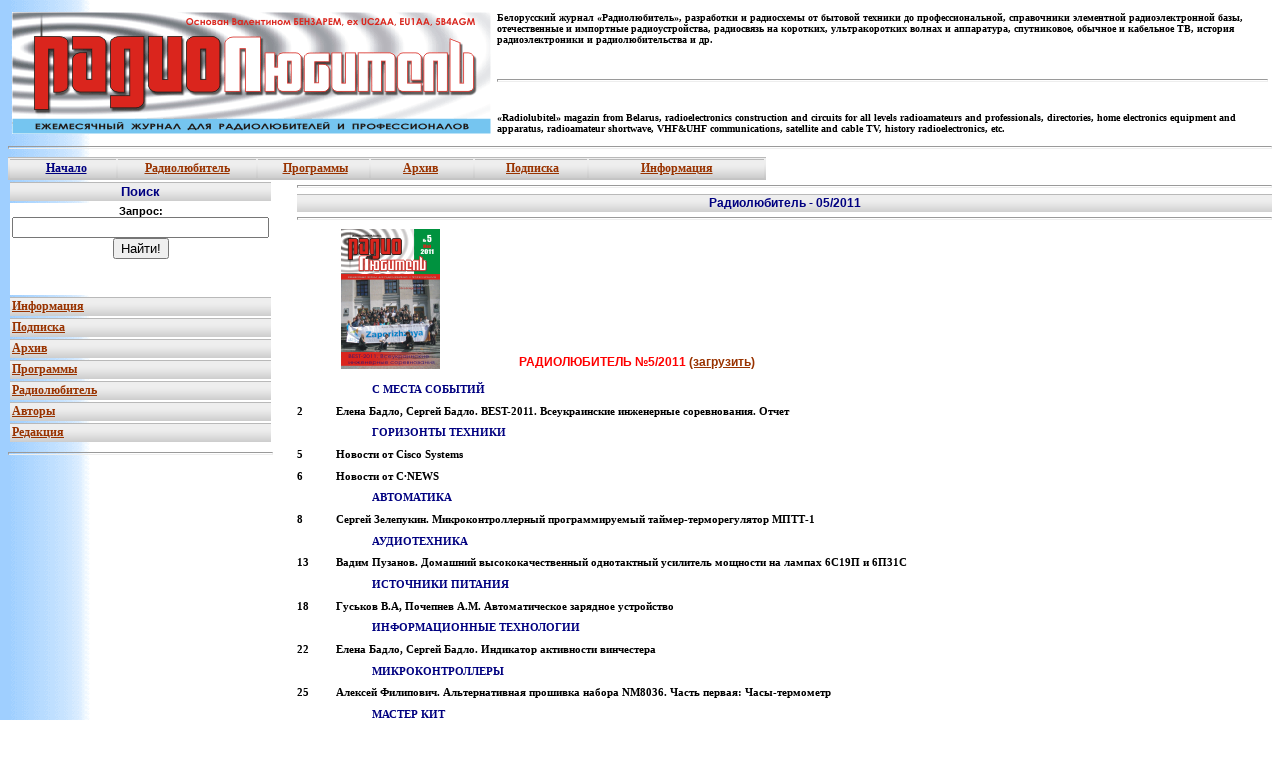

--- FILE ---
content_type: text/html
request_url: http://www.radioliga.com/RL_2011/rl-2011-05.htm
body_size: 5426
content:
<html><head>
<meta http-equiv="Content-Type" content="text/html; charset=windows-1251">
<title>Радиолюбитель МАЙ 2011</title>
<meta name="keywords" content="радиолюбитель,журнал,скачать,содержание,архив,радио,схема,программа,прошивка,радиолига,Минск,radio">
<meta name="description" content="Журнал Радиолюбитель №5 за 2011 год">
<!--mstheme--><link rel="stylesheet" type="text/css" href="../_themes/blends/blen1111-1251.css"><meta name="Microsoft Theme" content="blends 1111, default">
<meta name="Microsoft Border" content="tlb, default">
</head>

<body><!--msnavigation--><table border="0" cellpadding="0" cellspacing="0" width="100%"><tr><td>
<table border="0" cellpadding="2" width="100%">
	<tr>
		<td width="479" rowspan="3">
		<p align="left">
		<img border="0" src="../images/logo_2006.gif" width="479" height="122"></td>
		<td valign="top">
		<p align="left"><b><font size="1" face="Trebuchet MS">Белорусский журнал 
		«Радиолюбитель», разработки и радиосхемы от бытовой техники до 
		профессиональной, справочники элементной радиоэлектронной базы, 
		отечественные и импортные радиоустройства, радиосвязь на коротких, 
		ультракоротких волнах и аппаратура, спутниковое, обычное и кабельное ТВ, 
		история радиоэлектроники и радиолюбительства и др.</font></b></td>
	</tr>
	<tr>
		<td><hr style="height: 1px"></td>
	</tr>
	<tr>
		<td valign="bottom"><b><font size="1" face="Trebuchet MS">«Radiolubitel» 
		magazin from Belarus, radioelectronics construction and circu<span lang="en-us">i</span>ts 
		for all levels radioamateurs and professionals, directories, home 
		electronics equipment and apparatus, radioamateur shortwave, VHF&amp;UHF 
		communications, satellite and cable TV, history radioelectronics, etc.</font></b></td>
	</tr>
</table>
<hr style="height: 1px">
<div align="left">
	<table border="0" cellpadding="2" width="60%" background="../images/fon02.gif" class="ms-contemp-main">
		<!-- fpstyle: 34,011111100 -->
		<tr>
			<td align="center" class="ms-contemp-tl" background="../images/fon02.gif">
			<font style="font-size: 9pt; font-weight: 700">
			<font color="#000080" face="Trebuchet MS">&nbsp;&nbsp;&nbsp;&nbsp;
			</font><a href="../index.htm">
			<font color="#000080" face="Trebuchet MS">Начало</font></a><font color="#000080" face="Trebuchet MS">&nbsp;&nbsp;&nbsp;
			</font></font></td>
			<td align="center" class="ms-contemp-top" background="../images/fon02.gif">
			<font style="font-size: 9pt; font-weight: 700" face="Trebuchet MS">
			<a href="../archiv_RL.htm">Радиолюбитель</a></font></td>
			<td align="center" class="ms-contemp-top" background="../images/fon02.gif">
			<font style="font-size: 9pt" color="#000080" face="Trebuchet MS"><b>
			&nbsp;<a href="../insert.htm">Программы</a> </b></font></td>
			<td align="center" class="ms-contemp-top" background="../images/fon02.gif">
			<font style="font-size: 9pt; font-weight: 700" color="#000080" face="Trebuchet MS">&nbsp;&nbsp;&nbsp;
			<a href="../products.htm">Архив</a>&nbsp;&nbsp;&nbsp;&nbsp;&nbsp;
			</font></td>
			<td align="center" class="ms-contemp-top" background="../images/fon02.gif">
			<font style="font-size: 9pt" color="#000080" face="Trebuchet MS"><b>&nbsp;&nbsp;
			<a href="../serv03.htm">Подписка</a>&nbsp;&nbsp; </b></font></td>
			<td align="center" class="ms-contemp-top" background="../images/fon02.gif">
			<font style="font-size: 9pt; font-weight: 700" color="#000080" face="Trebuchet MS">&nbsp;&nbsp;&nbsp;&nbsp;&nbsp;
			</font><b>
			<font color="#000080" style="font-size: 9pt" face="Trebuchet MS">
			<a href="../services.htm">Информация</a></font></b><font style="font-size: 9pt; font-weight: 700" color="#000080" face="Trebuchet MS">&nbsp;&nbsp;&nbsp;&nbsp;&nbsp;&nbsp;
			</font></td>
		</tr>
	</table>
</div>

</td></tr><!--msnavigation--></table><!--msnavigation--><table dir="ltr" border="0" cellpadding="0" cellspacing="0" width="100%"><tr><td valign="top" width="1%">
<div align="center">
	<table border="0" cellpadding="2" width="211" class="ms-contemp-main">
		<!-- MSTableType="layout" -->
		<!-- fpstyle: 34,011111100 -->
		<tr>
			<td width="200" class="ms-contemp-tl" background="../images/fon02.gif">
			<p align="center"><b><font size="2" color="#000080" face="Arial">
			Поиск</font></b></td>
		</tr>
		<tr>
			<td align="center" bgcolor="#ffffff"><span style="font-size: 8pt">
			<form name="web" method="get" action="http://www.yandex.ru/yandsearch">
				<p><b>Запрос:</b><br>
				<input type="text" name="text" size="30" value maxlength="160"><br>
				<input type="submit" value="Найти!">
				<input type="hidden" name="serverurl" value="http://www.radioliga.com/">
				<input type="hidden" name="server_name" value="журнал РАДИОЛЮБИТЕЛЬ">
				<input type="hidden" name="referrer1" value="http://www.radioliga.com/">
				<input type="hidden" name="referrer2" value="журнал РАДИОЛЮБИТЕЛЬ">
				</p>
			</form>
			</span>
			<p>&nbsp;</td>
		</tr>
		<tr>
			<td width="200" class="ms-contemp-left" background="../images/fon02.gif">
			<b><font color="#000080" style="font-size: 9pt" face="Trebuchet MS">
			<a href="../services.htm">Информация</a></font></b></td>
		</tr>
		<tr>
			<td width="200" class="ms-contemp-left" background="../images/fon02.gif">
			<b><font face="Trebuchet MS" style="font-size: 9pt">
			<a href="../serv03.htm">Подписка</a></font></b></td>
		</tr>
		<tr>
			<td width="200" class="ms-contemp-left" background="../images/fon02.gif">
			<b><font face="Trebuchet MS" style="font-size: 9pt">
			<a href="../products.htm">Архив</a></font></b></td>
		</tr>
		<tr>
			<td width="200" class="ms-contemp-left" background="../images/fon02.gif">
			<font style="font-size: 9pt" color="#000080" face="Trebuchet MS"><b>
			<a href="../insert.htm">Программы</a></b></font></td>
		</tr>
		<tr>
			<td width="200" class="ms-contemp-left" background="../images/fon02.gif">
			<font style="font-size: 9pt; font-weight: 700" face="Trebuchet MS">
			<a href="../archiv_RL.htm">Радиолюбитель</a></font></td>
		</tr>
		<tr>
			<td width="200" class="ms-contemp-left" background="../images/fon02.gif">
			<b><font color="#000080" style="font-size: 9pt" face="Trebuchet MS">
			<a href="../serv02.htm">Авторы</a></font></b></td>
		</tr>
		<tr>
			<td width="200" class="ms-contemp-left" background="../images/fon02.gif">
			<font face="Trebuchet MS"><span style="font-size: 9pt" lang="ru"><b>
			<a href="../serv01.htm">Редакция</a></b></span></font></td>
		</tr>
	</table>
	<hr style="height: 1px"></div>

</td><td valign="top" width="24"></td><!--msnavigation--><td valign="top">

<span style="font-size: 8pt"><imgsrc="http://top.list.ru/counter?id=883525;t=130"border=0 height=40 width=88alt="Рейтинг@Mail.ru"/>

<b>
<font style="font-size: 8pt" face="Times New Roman Cyr" SIZE="1"><hr style="height: 1px"><table border="0" cellpadding="2" width="100%" style="border-collapse: collapse; border-color: #C0C0C0"><tr><td width="76%" background="../images/fon02.gif"><p align="center"><b><font color="#000080" style="font-size: 9pt"><span lang="ru">Радиолюбитель</span> - </font></b><font color="#000080"><span style="font-size: 9pt"><b>05/2011</b></span></font></td></tr></table><hr style="height: 1px"><TABLE cellPadding=2 width="100%" border=0><TR><TD width="4%">&nbsp;</TD><TD width="18%">
<img border="0" src="rl-2011-05.png" width="99" height="140"></TD><TD width="77%" valign="bottom"><b><font color="#ff0000" style="font-size: 9pt">
РАДИОЛЮБИТЕЛЬ №5/2011 <span lang="ru">
<a href="rl-2011-05.djvu">(загрузить)</a></span></font></b></TD></TR></TABLE></font>

</b>

<p class="MsoNormal" style="text-autospace: none">
<font face="Trebuchet MS" color="#000080">
<span style="font-size: 8.0pt; font-weight: 700">&nbsp;&nbsp;&nbsp;&nbsp;&nbsp;&nbsp;&nbsp;&nbsp;&nbsp;&nbsp;&nbsp;&nbsp;&nbsp;&nbsp;&nbsp;&nbsp;&nbsp;&nbsp;&nbsp;&nbsp;&nbsp;&nbsp;&nbsp;&nbsp; </span>
<span style="font-weight: 700">
С МЕСТА СОБЫТИЙ</span></font></p>
<p class="MsoNormal" style="text-autospace: none"><font face="Trebuchet MS">
<span style="font-weight: 700">2</span><span style="font-size: 8.0pt; font-weight: 700">&nbsp;&nbsp;&nbsp;&nbsp;&nbsp;&nbsp;&nbsp;&nbsp;&nbsp;&nbsp; </span>
<span style="font-weight: 700">Елена Бадло, Сергей Бадло. BEST-2011. 
Всеукраинские инженерные соревнования. Отчет</span></font></p>
<p class="MsoNormal" style="text-autospace: none">
<font face="Trebuchet MS" color="#000080">
<span style="font-size: 8.0pt; font-weight: 700">&nbsp;&nbsp;&nbsp;&nbsp;&nbsp;&nbsp;&nbsp;&nbsp;&nbsp;&nbsp;&nbsp;&nbsp;&nbsp;&nbsp;&nbsp;&nbsp;&nbsp;&nbsp;&nbsp;&nbsp;&nbsp;&nbsp;&nbsp;&nbsp; </span>
<span style="font-weight: 700">
ГОРИЗОНТЫ ТЕХНИКИ</span></font></p>
<p class="MsoNormal" style="text-autospace: none"><font face="Trebuchet MS">
<span style="font-weight: 700">5</span><span style="font-size: 8.0pt; font-weight: 700">&nbsp;&nbsp;&nbsp;&nbsp;&nbsp;&nbsp;&nbsp;&nbsp;&nbsp;&nbsp; </span>
<span style="font-weight: 700">Новости от Сisco Systems</span></font></p>
<p class="MsoNormal" style="text-autospace: none"><font face="Trebuchet MS">
<span style="font-weight: 700">6</span><span style="font-size: 8.0pt; font-weight: 700">&nbsp;&nbsp;&nbsp;&nbsp;&nbsp;&nbsp;&nbsp;&nbsp;&nbsp;&nbsp; </span>
<span style="font-weight: 700">Новости от C·NEWS</span></font></p>
<p class="MsoNormal" style="text-autospace: none">
<font face="Trebuchet MS" color="#000080">
<span style="font-size: 8.0pt; font-weight: 700">&nbsp;&nbsp;&nbsp;&nbsp;&nbsp;&nbsp;&nbsp;&nbsp;&nbsp;&nbsp;&nbsp;&nbsp;&nbsp;&nbsp;&nbsp;&nbsp;&nbsp;&nbsp;&nbsp;&nbsp;&nbsp;&nbsp;&nbsp;&nbsp; </span>
<span style="font-weight: 700">
АВТОМАТИКА</span></font></p>
<p class="MsoNormal" style="text-autospace: none"><font face="Trebuchet MS">
<span style="font-weight: 700">8</span><span style="font-size: 8.0pt; font-weight: 700">&nbsp;&nbsp;&nbsp;&nbsp;&nbsp;&nbsp;&nbsp;&nbsp;&nbsp;&nbsp; </span>
<span style="font-weight: 700">Сергей Зелепукин. Микроконтроллерный 
программируемый таймер-терморегулятор МПТТ-1</span></font></p>
<p class="MsoNormal" style="text-autospace: none">
<font face="Trebuchet MS" color="#000080"><span style="font-weight: 700">
&nbsp;&nbsp;&nbsp;&nbsp;&nbsp;&nbsp;&nbsp;&nbsp;&nbsp;&nbsp;&nbsp;&nbsp;&nbsp;&nbsp;&nbsp;&nbsp;&nbsp;&nbsp;&nbsp;&nbsp;&nbsp;&nbsp;&nbsp;&nbsp; АУДИОТЕХНИКА</span></font></p>
<p class="MsoNormal" style="text-autospace: none"><font face="Trebuchet MS">
<span style="font-weight: 700">13</span><span style="font-size: 8.0pt; font-weight: 700">&nbsp;&nbsp;&nbsp;&nbsp;&nbsp;&nbsp;&nbsp;&nbsp; </span>
<span style="font-weight: 700">Вадим Пузанов. Домашний 
высококачественный однотактный усилитель мощности на лампах 6С19П и 6П31С</span></font></p>
<p class="MsoNormal" style="text-autospace: none">
<font face="Trebuchet MS" color="#000080"><span style="font-weight: 700">
&nbsp;&nbsp;&nbsp;&nbsp;&nbsp;&nbsp;&nbsp;&nbsp;&nbsp;&nbsp;&nbsp;&nbsp;&nbsp;&nbsp;&nbsp;&nbsp;&nbsp;&nbsp;&nbsp;&nbsp;&nbsp;&nbsp;&nbsp;&nbsp; ИСТОЧНИКИ ПИТАНИЯ</span></font></p>
<p class="MsoNormal" style="text-autospace: none"><font face="Trebuchet MS">
<span style="font-weight: 700">18</span><span style="font-size: 8.0pt; font-weight: 700">&nbsp;&nbsp;&nbsp;&nbsp;&nbsp;&nbsp;&nbsp;&nbsp; </span>
<span style="font-weight: 700">Гуськов В.А, Почепнев А.М. 
Автоматическое зарядное устройство</span></font></p>
<p class="MsoNormal" style="text-autospace: none">
<font face="Trebuchet MS" color="#000080"><span style="font-weight: 700">
&nbsp;&nbsp;&nbsp;&nbsp;&nbsp;&nbsp;&nbsp;&nbsp;&nbsp;&nbsp;&nbsp;&nbsp;&nbsp;&nbsp;&nbsp;&nbsp;&nbsp;&nbsp;&nbsp;&nbsp;&nbsp;&nbsp;&nbsp;&nbsp; ИНФОРМАЦИОННЫЕ ТЕХНОЛОГИИ</span></font></p>
<p class="MsoNormal" style="text-autospace: none"><font face="Trebuchet MS">
<span style="font-weight: 700">22</span><span style="font-size: 8.0pt; font-weight: 700">&nbsp;&nbsp;&nbsp;&nbsp;&nbsp;&nbsp;&nbsp;&nbsp; </span>
<span style="font-weight: 700">Елена Бадло, Сергей Бадло. Индикатор 
активности винчестера</span></font></p>
<p class="MsoNormal" style="text-autospace: none">
<font face="Trebuchet MS" color="#000080"><span style="font-weight: 700">
&nbsp;&nbsp;&nbsp;&nbsp;&nbsp;&nbsp;&nbsp;&nbsp;&nbsp;&nbsp;&nbsp;&nbsp;&nbsp;&nbsp;&nbsp;&nbsp;&nbsp;&nbsp;&nbsp;&nbsp;&nbsp;&nbsp;&nbsp;&nbsp; МИКРОКОНТРОЛЛЕРЫ</span></font></p>
<p class="MsoNormal" style="text-autospace: none"><font face="Trebuchet MS">
<span style="font-weight: 700">25</span><span style="font-size: 8.0pt; font-weight: 700">&nbsp;&nbsp;&nbsp;&nbsp;&nbsp;&nbsp;&nbsp;&nbsp; </span>
<span style="font-weight: 700">Алексей Филипович. Альтернативная 
прошивка набора NM8036. Часть первая: Часы-термометр</span></font></p>
<p class="MsoNormal" style="text-autospace: none">
<font face="Trebuchet MS" color="#000080"><span style="font-weight: 700">
&nbsp;&nbsp;&nbsp;&nbsp;&nbsp;&nbsp;&nbsp;&nbsp;&nbsp;&nbsp;&nbsp;&nbsp;&nbsp;&nbsp;&nbsp;&nbsp;&nbsp;&nbsp;&nbsp;&nbsp;&nbsp;&nbsp;&nbsp;&nbsp; МАСТЕР КИТ</span></font></p>
<p class="MsoNormal" style="text-autospace: none"><font face="Trebuchet MS">
<span style="font-weight: 700">30</span><span style="font-size: 8.0pt; font-weight: 700">&nbsp;&nbsp;&nbsp;&nbsp;&nbsp;&nbsp;&nbsp;&nbsp; </span>
<span style="font-weight: 700">Сергей Шереметьев. Устройство отладки USB-гаджетов</span></font></p>
<p class="MsoNormal" style="text-autospace: none"><font face="Trebuchet MS">
<span style="font-weight: 700">32&nbsp;&nbsp;&nbsp;&nbsp;&nbsp;&nbsp;&nbsp;&nbsp; Сергей Слепнев. Универсальное 
USB-устройство MP724</span></font></p>
<p class="MsoNormal" style="text-autospace: none"><font face="Trebuchet MS">
<span style="font-weight: 700">29&nbsp;&nbsp;&nbsp;&nbsp;&nbsp;&nbsp;&nbsp;&nbsp; MP2896 - Встраиваемая микросистема: FM, 
USB, SD, ДУ, часы / будильник. LED дисплей</span></font></p>
<p class="MsoNormal" style="text-autospace: none"><font face="Trebuchet MS">
<span style="font-weight: 700">31&nbsp;&nbsp;&nbsp;&nbsp;&nbsp;&nbsp;&nbsp;&nbsp; EK-001 - FM радиоприёмник - 
радиоконструктор - раскраска ЧУДО КИТ</span></font></p>
<p class="MsoNormal" style="text-autospace: none"><font face="Trebuchet MS">
<span style="font-weight: 700">31&nbsp;&nbsp;&nbsp;&nbsp;&nbsp;&nbsp;&nbsp;&nbsp; EK-003 - Стереофонический УКВ, FM 
тюнер - не детский радиоконструктор - раскраска ЧУДО КИТ</span></font></p>
<p class="MsoNormal" style="text-autospace: none"><font face="Trebuchet MS">
<span style="font-weight: 700">39&nbsp;&nbsp;&nbsp;&nbsp;&nbsp;&nbsp;&nbsp;&nbsp; NR01 - Набор начинающего радиолюбителя</span></font></p>
<p class="MsoNormal" style="text-autospace: none">
<font face="Trebuchet MS" color="#000080"><span style="font-weight: 700">
&nbsp;&nbsp;&nbsp;&nbsp;&nbsp;&nbsp;&nbsp;&nbsp;&nbsp;&nbsp;&nbsp;&nbsp;&nbsp;&nbsp;&nbsp;&nbsp;&nbsp;&nbsp;&nbsp;&nbsp;&nbsp;&nbsp;&nbsp;&nbsp; “РЛ” - НАЧИНАЮЩИМ</span></font></p>
<p class="MsoNormal" style="text-autospace: none"><font face="Trebuchet MS">
<span style="font-weight: 700">35&nbsp;&nbsp;&nbsp;&nbsp;&nbsp;&nbsp;&nbsp;&nbsp; Александр Ознобихин. Стартовая 
площадка</span></font></p>
<p class="MsoNormal" style="text-autospace: none"><font face="Trebuchet MS">
<span style="font-weight: 700">41&nbsp;&nbsp;&nbsp;&nbsp;&nbsp;&nbsp;&nbsp;&nbsp; Евгений Москатов. 
“Электронная 
техника. Начало”</span></font></p>
<p class="MsoNormal" style="text-autospace: none">
<font face="Trebuchet MS" color="#000080"><span style="font-weight: 700">
&nbsp;&nbsp;&nbsp;&nbsp;&nbsp;&nbsp;&nbsp;&nbsp;&nbsp;&nbsp;&nbsp;&nbsp;&nbsp;&nbsp;&nbsp;&nbsp;&nbsp;&nbsp;&nbsp;&nbsp;&nbsp;&nbsp;&nbsp;&nbsp; РАДИОПРИЕМ</span></font></p>
<p class="MsoNormal" style="text-autospace: none"><font face="Trebuchet MS">
<span style="font-weight: 700">44&nbsp;&nbsp;&nbsp;&nbsp;&nbsp;&nbsp;&nbsp;&nbsp; Василий Гуляев. В ожидании развития 
событий</span></font></p>
<p class="MsoNormal" style="text-autospace: none">
<font face="Trebuchet MS" color="#000080"><span style="font-weight: 700">
&nbsp;&nbsp;&nbsp;&nbsp;&nbsp;&nbsp;&nbsp;&nbsp;&nbsp;&nbsp;&nbsp;&nbsp;&nbsp;&nbsp;&nbsp;&nbsp;&nbsp;&nbsp;&nbsp;&nbsp;&nbsp;&nbsp;&nbsp;&nbsp; РЛ ТЕХНОЛОГИИ</span></font></p>
<p class="MsoNormal" style="text-autospace: none"><font face="Trebuchet MS">
<span style="font-weight: 700">47&nbsp;&nbsp;&nbsp;&nbsp;&nbsp;&nbsp;&nbsp;&nbsp; Владислав Находов. Регулятор 
напряжения для “выжигателя”</span></font></p>
<p class="MsoNormal" style="text-autospace: none"><font face="Trebuchet MS">
<span style="font-weight: 700">49&nbsp;&nbsp;&nbsp;&nbsp;&nbsp;&nbsp;&nbsp;&nbsp; Сергей Воронков. Об особенностях 
единичного и мелкосерийного изготовления моточных изделий и узлов</span></font></p>
<p class="MsoNormal" style="text-autospace: none"><font face="Trebuchet MS">
<span style="font-weight: 700">52&nbsp;&nbsp;&nbsp;&nbsp;&nbsp;&nbsp;&nbsp;&nbsp; Владимир Коновалов, Александр Вантеев. 
Технология защиты электрооборудования от токов утечки</span></font></p>
<p class="MsoNormal" style="text-autospace: none">
<font face="Trebuchet MS" color="#000080"><span style="font-weight: 700">
&nbsp;&nbsp;&nbsp;&nbsp;&nbsp;&nbsp;&nbsp;&nbsp;&nbsp;&nbsp;&nbsp;&nbsp;&nbsp;&nbsp;&nbsp;&nbsp;&nbsp;&nbsp;&nbsp;&nbsp;&nbsp;&nbsp;&nbsp;&nbsp; ТЕЛЕФОНИЯ</span></font></p>
<p class="MsoNormal" style="text-autospace: none"><font face="Trebuchet MS">
<span style="font-weight: 700">54&nbsp;&nbsp;&nbsp;&nbsp;&nbsp;&nbsp;&nbsp;&nbsp; Александр Секториан. Как за неделю 
стать телефонным оператором: знакомство с IP-АТС Asterisk</span></font></p>
<p class="MsoNormal" style="text-autospace: none">
<font face="Trebuchet MS" color="#000080"><span style="font-weight: 700">
&nbsp;&nbsp;&nbsp;&nbsp;&nbsp;&nbsp;&nbsp;&nbsp;&nbsp;&nbsp;&nbsp;&nbsp;&nbsp;&nbsp;&nbsp;&nbsp;&nbsp;&nbsp;&nbsp;&nbsp;&nbsp;&nbsp;&nbsp;&nbsp; СПРАВОЧНЫЙ МАТЕРИАЛ</span></font></p>
<p class="MsoNormal" style="text-autospace: none"><font face="Trebuchet MS">
<span style="font-weight: 700">57&nbsp;&nbsp;&nbsp;&nbsp;&nbsp;&nbsp;&nbsp;&nbsp; Роман Абраш. Книга по работе с WinAVR 
и AVR Studio </span></font></p>
<p class="MsoNormal" style="text-autospace: none">
<font face="Trebuchet MS" color="#000080"><span style="font-weight: 700">
&nbsp;&nbsp;&nbsp;&nbsp;&nbsp;&nbsp;&nbsp;&nbsp;&nbsp;&nbsp;&nbsp;&nbsp;&nbsp;&nbsp;&nbsp;&nbsp;&nbsp;&nbsp;&nbsp;&nbsp;&nbsp;&nbsp;&nbsp;&nbsp; ЭЛЕКТРОННЫЕ КОМПОНЕНТЫ</span></font></p>
<p class="MsoNormal" style="text-autospace: none"><font face="Trebuchet MS">
<span style="font-weight: 700">60&nbsp;&nbsp;&nbsp;&nbsp;&nbsp;&nbsp;&nbsp;&nbsp; Михаил Бараночников. Полупроводниковые 
магнитоуправляемые интегральные схемы СССР. Серия К1116КП. Справочные данные</span></font></p>
<p class="MsoNormal" style="text-autospace: none"><font face="Trebuchet MS">
<span style="font-weight: 700">60&nbsp;&nbsp;&nbsp;&nbsp;&nbsp;&nbsp;&nbsp;&nbsp; Магнитоуправляемая интегральная схема 
К1116КП8</span></font></p>
<p class="MsoNormal" style="text-autospace: none"><font face="Trebuchet MS">
<span style="font-weight: 700">60&nbsp;&nbsp;&nbsp;&nbsp;&nbsp;&nbsp;&nbsp;&nbsp; Магнитоуправляемая интегральная схема 
К1116КП9</span></font></p>
<p class="MsoNormal" style="text-autospace: none"><font face="Trebuchet MS">
<span style="font-weight: 700">61&nbsp;&nbsp;&nbsp;&nbsp;&nbsp;&nbsp;&nbsp;&nbsp; Магнитоуправляемая интегральная схема 
К1116КП10</span></font></p>
<p class="MsoNormal" style="text-autospace: none"><font face="Trebuchet MS">
<span style="font-weight: 700">61&nbsp;&nbsp;&nbsp;&nbsp;&nbsp;&nbsp;&nbsp;&nbsp; Магнитоуправляемая интегральная схема 
К1116КП11</span></font></p>
<p class="MsoNormal" style="text-autospace: none">
<font face="Trebuchet MS" color="#000080"><span style="font-weight: 700">
&nbsp;&nbsp;&nbsp;&nbsp;&nbsp;&nbsp;&nbsp;&nbsp;&nbsp;&nbsp;&nbsp;&nbsp;&nbsp;&nbsp;&nbsp;&nbsp;&nbsp;&nbsp;&nbsp;&nbsp;&nbsp;&nbsp;&nbsp;&nbsp; КНИЖНАЯ ЛАВКА</span></font></p>
<p class="MsoNormal" style="text-autospace: none"><font face="Trebuchet MS">
<span style="font-size: 8.0pt"><b>&nbsp;&nbsp;&nbsp;&nbsp;&nbsp;&nbsp;&nbsp;&nbsp;&nbsp;&nbsp;&nbsp;&nbsp;
</b></span><b>РНТБ предлагает новые издания</b></font></p>
<p class="MsoNormal" style="text-autospace: none"><font face="Trebuchet MS">
<span style="font-weight: 700">62</span><span style="font-size: 8.0pt; font-weight: 700">&nbsp;&nbsp;&nbsp;&nbsp;&nbsp;&nbsp;&nbsp;&nbsp; </span>
<span style="font-weight: 700">Радиодело</span></font></p>
<p class="MsoNormal" style="line-height: 9.1pt; text-autospace: none">
<font face="Trebuchet MS"><span style="font-weight: 700">63&nbsp;&nbsp;&nbsp;&nbsp;&nbsp;&nbsp;&nbsp;&nbsp;&nbsp;&nbsp;&nbsp;&nbsp;&nbsp;&nbsp;&nbsp;&nbsp;&nbsp;&nbsp;&nbsp;&nbsp;
<font color="#000080">КУПЛЮ, ПРОДАМ, ОБМЕНЯЮ</font></span></font></p>
<p class="MsoNormal" style="text-autospace: none"><font face="Trebuchet MS">
<span style="font-weight: 700">64&nbsp;&nbsp;&nbsp;&nbsp;&nbsp;&nbsp;&nbsp;&nbsp;&nbsp;&nbsp;&nbsp;&nbsp;&nbsp;&nbsp;&nbsp;&nbsp;&nbsp;&nbsp;&nbsp;&nbsp;
<font color="#000080">“РЛ” 
- ИНФО</font></span></font></p>

<imgsrc="http://top.list.ru/counter?id=883525;t=130"border=0 height=40 width=88alt="Рейтинг@Mail.ru"/>

</span><!--msnavigation--></td></tr><!--msnavigation--></table><!--msnavigation--><table border="0" cellpadding="0" cellspacing="0" width="100%"><tr><td>
<div align="center">
	<hr size="1" style="height: 1px">
	<table border="0" cellpadding="2" width="60%" background="../images/fon02.gif" class="ms-contemp-main">
		<!-- fpstyle: 34,011111100 -->
		<tr>
			<td align="center" class="ms-contemp-tl" background="../images/fon02.gif">
			<font style="font-size: 9pt; font-weight: 700">
			<font color="#000080">&nbsp;&nbsp;&nbsp;&nbsp; </font>
			<a href="../index.htm"><font color="#000080" face="Trebuchet MS">
			Начало</font></a><font color="#000080">&nbsp;&nbsp;&nbsp; </font>
			</font></td>
			<td align="center" class="ms-contemp-top" background="../images/fon02.gif">
			<font style="font-size: 9pt; font-weight: 700" face="Trebuchet MS">
			<a href="../archiv_RL.htm">Радиолюбитель</a></font></td>
			<td align="center" class="ms-contemp-top" background="../images/fon02.gif">
			<font style="font-size: 9pt" color="#000080"><b>&nbsp;<font face="Trebuchet MS"><a href="../insert.htm">Программы</a></font>
			</b></font></td>
			<td align="center" class="ms-contemp-top" background="../images/fon02.gif">
			<font style="font-size: 9pt; font-weight: 700" color="#000080">&nbsp;&nbsp;&nbsp;
			<font face="Trebuchet MS"><a href="../products.htm">Архив</a></font>&nbsp;&nbsp;&nbsp;&nbsp;&nbsp;
			</font></td>
			<td align="center" class="ms-contemp-top" background="../images/fon02.gif">
			<font style="font-size: 9pt" color="#000080"><b>&nbsp;&nbsp;
			<font face="Trebuchet MS"><a href="../serv02.htm">Подписка</a></font>&nbsp;&nbsp;
			</b></font></td>
			<td align="center" class="ms-contemp-top" background="../images/fon02.gif">
			<font style="font-size: 9pt; font-weight: 700" color="#000080">&nbsp;&nbsp;&nbsp;&nbsp;&nbsp;
			<font face="Trebuchet MS"><a href="../RL-market.htm">КПО</a></font>&nbsp;&nbsp;&nbsp;&nbsp;&nbsp;&nbsp;&nbsp;
			</font></td>
		</tr>
	</table>
	<hr size="1" style="height: 1px">
	<div align="left">
		<table border="1" cellpadding="2" width="100%" class="ms-subtle1-main" style="border-color: #0000FF">
			<!-- fpstyle: 37,011111100 -->
			<tr>
				<td width="8%" height="40" class="ms-subtle1-tl" style="background-color: #C0C0C0" align="left" valign="top">
				<p align="center">
				<a target="_top" href="http://top.mail.ru/jump?from=883525">
				<img src="http://top.list.ru/counter?id=883525;t=130" border="0" alt="Рейтинг@Mail.ru" align="left"></a></td>
				<td height="40" class="ms-subtle1-top" style="background-color: #C0C0C0" align="left" width="46%">
				<table border="0" cellpadding="2" width="99%">
					<tr>
						<b><font style="font-size: 9pt">
						<td align="left" width="46%"><font face="Trebuchet MS">
						<span style="font-weight: 700"><font size="1">Все права 
						защищены. Воспроизведение материалов сайта и журнала 
						«Радиолюбитель» в любом виде, полностью или частично, 
						допускается только с письменного разрешения редакции 
						журнала «Радиолюбитель».</font></span><b><font size="1">
						</font></b></font></td>
						</font></b>
					</tr>
					<tr>
						<b><font style="font-size: 9pt">
						<td align="left" width="46%"><font face="Trebuchet MS">
						<span style="font-weight: 700"><font size="1">© Журнал 
						«РАДИОЛЮБИТЕЛЬ», 1991-2025.</font></span></font></td>
						</font></b>
					</tr>
				</table>
				</td>
				<td height="40" class="ms-subtle1-top" style="background-color: #C0C0C0" align="left" width="46%">
				<div align="left">
					<table border="0" cellpadding="2" width="100%">
						<tr>
							<td align="left"><font face="Trebuchet MS"><strong>
							<font color="#0000FF" size="1">Почтовый адрес:</font></strong><font size="1"><b><span lang="en-us">
							</span></b></font></font><b>
							<font face="Trebuchet MS" style="font-size: 9pt">
							<span style="font-weight: 700"><font size="1">
							«Радиолюбитель», </font></span></font></b>
							<font face="Trebuchet MS"><font size="1"><b>
							Республика Беларусь,&nbsp; 220015</b></font><b><span lang="ru"><font size="1">, 
							г. Минск-15, а/я 2</font></span></b></font></td>
						</tr>
						<tr>
							<td align="left"><font face="Trebuchet MS"><strong>
							<font color="#0000FF" size="1">Телефон:</font></strong><font size="1"><b> 
							+375 29<span lang="ru">3</span> <span lang="ru">505
							</span>556</b></font></font></td>
						</tr>
						<tr>
							<td align="left"><font face="Trebuchet MS"><strong>
							<font color="#0000FF" size="1">Электронная почта:</font></strong><b><font size="1"><span lang="en-us">
							</span>
							<a href="mailto:rl@radioliga.com?subject=журнал РЛ">
							rl@radioliga.com</a></font></b></font></td>
						</tr>
					</table>
				</div>
				</td>
			</tr>
		</table>
	</div>
</div>

</td></tr><!--msnavigation--></table></body>

</html>


--- FILE ---
content_type: text/css
request_url: http://www.radioliga.com/_themes/blends/blen1111-1251.css
body_size: 6200
content:
.mstheme{
nav-banner-image:url(blebanna.gif);
separator-image:url(blesepa.gif);
list-image-1:url(blebul1a.gif);
list-image-2:url(blebul2a.gif);
list-image-3:url(blebul3a.gif);
navbutton-horiz-pushed:url(blenavhs.gif);
navbutton-horiz-normal:url(blenavha.gif);
navbutton-horiz-hovered:url(blenavhh.gif);
navbutton-vert-pushed:url(blenavvs.gif);
navbutton-vert-normal:url(blenavva.gif);
navbutton-vert-hovered:url(blenavvh.gif);
navbutton-home-normal:url(blehomea.gif);
navbutton-home-hovered:url(blehomeh.gif);
navbutton-up-normal:url(bleupa.gif);
navbutton-up-hovered:url(bleuph.gif);
navbutton-prev-normal:url(blebacka.gif);
navbutton-prev-hovered:url(blebackh.gif);
navbutton-next-normal:url(blenexta.gif);
navbutton-next-hovered:url(blenexth.gif);
}
UL{
list-style-image:url(blebul1a.gif);
}
UL UL{
list-style-image:url(blebul2a.gif);
}
UL UL UL{
list-style-image:url(blebul3a.gif);
}
.mstheme-bannertxt{
font-family:"Arial";
font-size:5;
color:#FFCC00
}
.mstheme-horiz-navtxt{
font-family:"Arial";
font-size:2;
color:#000000
}
.mstheme-vert-navtxt{
font-family:"Arial";
font-size:2;
color:#000000
}
.mstheme-navtxthome{
font-family:"Arial";
font-size:1;
color:#FFCC00
}
.mstheme-navtxtup{
font-family:"Arial";
font-size:1;
color:#FFCC00
}
.mstheme-navtxtprev{
font-family:"Arial";
font-size:1;
color:#FFCC00
}
.mstheme-navtxtnext{
font-family:"Arial";
font-size:1;
color:#FFCC00
}
a:link{
color:#993300;
}
a:visited{
color:#0000FF;
}
a:active{
color:#FF9900;
}
body{
color:#000000;
background-color:#FFFFFF;
}
h1{
color:#000000;
}
h2,marquee{
color:#000000;
}
h3{
color:#000000;
}
h4{
color:#000000;
}
h5{
color:#000000;
}
h6{
color:#000000;
}
LABEL,.MSTHEME-LABEL{
color:#000000;
}
FIELDSET{
border-color:#0000FF;
color:#000000;
}
LEGEND{
color:#000000;
}
SELECT{
border-color:#BBBBBB;
color:#000000;
}
TABLE{
table-border-color-light:#FFCC33;
table-border-color-dark:#FFCC33;
border-color:#FFCC33;
color:#000000;
}
CAPTION{
color:#000000;
}
TH{
color:#000000;
}
HR{
color:#0000FF;
}
TD{
border-color:#0000FF;
}
.mstheme{
navbutton-background-color:#CCCCCC;
top-bar-button:url(bleglob1.gif);
}
body{
font-family:"Arial";
background-image:url('blegtext.gif')
}
IL{
list-style-image:url('blebul2a.gif');
}
table.ms-toolbar{
background-image:url('toolgrad.gif');
border:1px solid #BBBBBB
}
.UserDottedLine{
margin-bottom:2px;
height:1px;
overflow:hidden;
background-color:transparent;
background-image:url('dot.gif');
background-repeat:repeat-x
}
.UserToolbar{
background-image:url('toolgrad.gif');
border:1px solid #BBBBBB;
background-repeat:repeat-x;
background-color:transparent
}
.mstheme-topbar-font{
font-family:"Arial";
color:#FFCC00
}
h1{
font-family:"Arial";
font-weight:bold;
font-style:normal
}
h2{
font-family:"Arial";
font-weight:normal;
font-style:normal
}
h3{
font-family:"Arial";
font-weight:normal;
font-style:normal
}
h4{
font-family:"Arial";
font-weight:normal;
font-style:normal
}
h5{
font-family:"Arial";
font-weight:normal;
font-style:normal
}
h6{
font-family:"Arial";
font-weight:normal;
font-style:normal
}
BUTTON{
border-style:solid;
border-width:1pt;
font-family:Arial,Helvetica,sArial,Helvetica,sans-serifans-serif;
font-style:normal;
}
label, .MSTHEME-LABEL{
font-family:"Arial";
font-style:normal
}
TEXTAREA{
font-family:"Arial";
font-style:normal
}
FIELDSET{
border-style:solid;
border-width:1pt;
font-family:"Arial";
font-style:normal
}
LEGEND{
font-family:"Arial";
font-style:normal
}
SELECT{
border-style:solid;
font-family:"Arial";
font-style:normal
}
TABLE{
font-family:"Arial";
font-style:normal
}
CAPTION{
font-family:"Arial";
font-style:normal
}
TH{
font-family:"Arial";
font-style:bold
}
MARQUEE{
font-family:"Arial";
}
.ms-main{
border-color:#FFCC00;
}
.ms-bannerframe, .ms-GRHeaderBackground, .ms-storMeFree{
background-image:url('');
background-color:#000000;
background-repeat:repeat-x;
}
.ms-banner{
color:#FFCC00;
font-family:"Arial";
}
.ms-banner a:link{
font-family:"Arial";
color:#000000;
font-weight:normal;
text-decoration:none
}
.ms-banner a:visited{
font-family:"Arial";
color:#000000;
font-weight:normal;
text-decoration:none
}
.ms-nav td{
font-family:"Arial";
font-weight:normal;
color:#000000
}
.ms-navframe{
border-color:#B9B9B9;
}
.ms-nav a{
text-decoration:none;
font-family:"Arial";
font-weight:normal;
color:#993300
}
.ms-nav a:hover{
text-decoration:underline;
color:#FF9900;
}
.ms-nav a:visited{
color:#993300;
}
.ms-viewselect a:link{
font-family:"Arial";
color:#993300
}
.ms-titlearea{
font-family:"Arial";
color:#000000
}
.ms-pagetitle{
color:#000000;
font-family:"Arial";
font-weight:bold
}
.ms-pagetitle a{
text-decoration:underline;
color:#993300;
}
.ms-pagetitle a:hover{
text-decoration:underline;
color:#FF9900;
}
.ms-announcementtitle{
font-weight:bold;
}
.ms-formlabel{
font-family:Verdana;
font-size:.7em;
font-weight:normal;
color:#330099
}
.ms-formbody{
font-family:"Arial";
color:#000000
}
.ms-formdescription{
font-family:"Arial";
color:#330099
}
.ms-selected{
background-color:#0000FF;
color:#000000;
}
.ms-selected SPAN{
color:#0000FF;
}
.ms-filedialog TD{
height:16px;
}
.ms-descriptiontext{
color:#000000;
font-family:"Arial";
}
.ms-descriptiontext a{
color:#993300;
font-family:"Arial";
}
.ms-separator{
color:#000000;
}
.ms-authoringcontrols{
background-color:#B9B9B9;
font-family:"Arial";
color:#000000
}
.ms-alternating{
background-color:#B9B9B9;
}
.ms-back{
vertical-align:top;
padding-left:4;
padding-right:4;
padding-top:2;
padding-bottom:4;
background-color:#B9B9B9;
}
.ms-sectionheader{
color:#000000;
font-family:"Arial";
font-weight:bold
}
.ms-sectionline{
background-color:#0000CC;
}
.ms-partline{
background-color:#0000CC;
}
.ms-propertysheet{
font-family:"Arial";
}
.ms-propertysheet th{
font-family:"Arial";
color:#000000;
font-weight:bold
}
.ms-propertysheet a{
text-decoration:none;
color:#993300;
}
.ms-propertysheet a:hover{
text-decoration:underline;
color:#FF9900;
}
.ms-propertysheet a:visited{
text-decoration:none;
color:#0000FF;
}
.ms-propertysheet a:visited:hover{
text-decoration:underline;
}
.ms-itemheader a{
font-family:"Arial";
font-weight:bold;
color:#000000;
text-decoration:none
}
.ms-itemheader a:hover{
text-decoration:underline;
color:#000000;
}
.ms-itemheader a:visited{
text-decoration:none;
color:#000000;
}
.ms-itemheader a:visited:hover{
text-decoration:underline;
}
.ms-vh{
font-family:"Arial";
color:#993300;
text-decoration:none;
font-weight:normal
}
.ms-vb{
font-family:"Arial";
color:#000000;
height:18px;
vertical-align:top
}
.ms-homepagetitle{
font-family:"Arial";
color:#000000;
font-weight:bold;
text-decoration:none
}
:hover.ms-homepagetitle{
text-decoration:underline;
color:#993300;
}
.ms-addnew{
font-weight:normal;
font-family:"Arial";
color:#000000;
text-decoration:none
}
.ms-cal{
border-collapse:collapse;
table-layout:fixed;
font-family:"Arial";
cursor:default
}
.ms-caltop{
border-top:1px solid #0000CC;
border-left:1px solid #0000CC;
border-right:1px solid #0000CC;
vertical-align:top;
width:14%;
height:30px;
}
.ms-calhead{
border:medium none;
text-align:center;
background-color:#000000;
color:#CCCCCC;
font-family:"Arial";
padding:2px
}
.ms-caldow{
border-top:1px solid #0000CC;
border-left:1px solid #0000CC;
border-right:1px solid #0000CC;
vertical-align:top;
text-align:center;
font-weight:bold;
color:#000000;
height:20px;
}
.ms-calmid{
border-left:1px solid #0000CC;
border-right:1px solid #0000CC;
height:20px;
}
.ms-calspacer{
border-left:1px solid #0000CC;
border-right:1px solid #0000CC;
height:4px;
}
.ms-calbot{
border-top:none;
border-left:1px solid #0000CC;
border-right:1px solid #0000CC;
border-bottom:1px solid #0000CC;
height:2px;
}
.ms-appt a{
color:#993300;
}
.ms-appt a:hover{
color:#FF9900;
}
.ms-appt{
border:2px solid #0000CC;
text-align:center;
vertical-align:middle;
height:18px;
overflow:hidden;
text-overflow:ellipsis;
background-color:#0000FF;
color:#000000;
}
.ms-caldowdown{
font-family:"Arial";
font-weight:bold;
color:#000000;
text-align:center;
vertical-align:middle
}
.ms-caldown{
color:#000000;
vertical-align:top;
}
.ms-datepickeriframe{
position:absolute;
display:none;
background:#FFFFFF;
}
.ms-datepicker{
font-family:Arial,Helvetica,sArial,Helvetica,sans-serifans-serif;
background-color:#CCCCCC;
color:#000000;
border:2px outset activeborder;
cursor:default
}
.ms-dpdow{
border:none;
vertical-align:top;
text-align:center;
font-weight:bold;
color:#000000;
border-bottom:1px solid #0000CC;
}
.ms-dpday{
border:none;
text-align:center;
cursor:hand;
}
.ms-dpselectedday{
border:none;
background-color:#B9B9B9;
text-align:center;
cursor:hand;
}
.ms-dpnonmonth{
color:#BBBBBB;
border:none;
text-align:center;
cursor:hand;
}
.ms-dphead{
border:none;
text-align:center;
font-weight:bold;
background-color:#858585;
color:#000000;
}
.ms-dpfoot{
text-align:center;
font-style:italic;
border-top:1px solid;
border-left:none;
border-bottom:none;
border-right:none;
height:24px;
}
IMG.ms-button{
cursor:hand;
}
.ms-toolbar, .ms-toolbar a:visited{
font-family:"Arial";
text-decoration:none;
color:#993300
}
.ms-stylebody{
font-family:Verdana;
font-size:8pt
}
.ms-styleheader a:link, .ms-stylebody a:link{
color:#993300;
text-decoration:none;
}
.ms-styleheader a:visited, .ms-stylebody a:visited{
text-decoration:none
}
.ms-styleheader a:hover, .ms-stylebody a:hover{
color:#ff3300;
text-decoration:underline;
}
.ms-gridT1{
font-family:"Arial";
text-align:center;
color:#BBBBBB
}
select{
font-family:"Arial";
}
hr{
color:#330099;
height:2px;
}
.ms-formdescription A{
color:#993300;
text-decoration:none;
}
.ms-formtable .ms-formbody{
line-height:1.3em;
}
.ms-radiotext{
cursor:default;
text-align:left;
font-family:Verdana;
font-size:10pt;
height:19px
}
.ms-gridtext{
cursor:default;
font-family:"Arial";
height:19px
}
.ms-formbody{
font-family:"Arial";
vertical-align:top
}
table.ms-form th{
color:#000000;
font-family:"Arial";
font-weight:normal;
vertical-align:top
}
table.ms-form td{
width:100%;
vertical-align:top;
}
.ms-formrecurrence{
font-family:"Arial";
font-weight:normal;
vertical-align:top
}
.ms-long{
font-family:Arial,Helvetica,sArial,Helvetica,sans-serifans-serif;
width:386px;
}
.ms-banner a:link{
font-family:"Arial";
color:#FFFFFF;
font-weight:bold;
text-decoration:none
}
.ms-banner a:visited{
font-family:"Arial";
color:#FFFFFF;
font-weight:bold;
text-decoration:none
}
.ms-nav td, .ms-nav .ms-SPZoneLabel, .ms-input{
font-family:"Arial";
}
.ms-nav th{
font-family:"Arial";
font-weight:normal;
color:#000000
}
.ms-navheader a, .ms-navheader a:link, .ms-navheader a:visited{
font-weight:bold;
}
.ms-navframe{
background:#B9B9B9;
}
.ms-navline{
border-bottom:1px solid #000000;
}
.ms-nav .ms-navwatermark{
color:#D2D2D2;
}
.ms-selectednav{
border:1px solid #000000;
background:#CCCCCC;
padding-top:1px;
padding-bottom:2px;
}
.ms-unselectednav{
border:1px solid #B9B9B9;
padding-top:1px;
padding-bottom:2px;
}
.ms-verticaldots{
border-right:1px solid #0000CC;
border-left:none;
}
.ms-nav a:link{
}
TD.ms-titleareaframe{
color:#000000;
border-color:#FFCC00;
}
TABLE.ms-titleareaframe{
border-left:0px;
}
Div.ms-titleareaframe{
border-top:4px solid #FFCC00;
}
.ms-searchform{
background-color: #FFCC00;
}
.ms-searchcorner{
background-color:#FFCC00;
background-image:none;
}
.ms-titlearealine{
background-color:#0000CC;
}
.ms-bodyareaframe{
border-color:#FFCC00;
}
.ms-pagetitle{
font-family:"Arial";
}
.ms-pagetitle a{
text-decoration:none;
}
.ms-pagetitle a:hover{
text-decoration:underline;
}
.ms-pagecaption{
color:#FFFFFF;
font-family:"Arial";
}
.ms-selectedtitle{
background-color:#B9B9B9;
border:1px solid #999999;
padding-top:1px;
padding-bottom:2px;
}
.ms-unselectedtitle{
margin:1px;
padding-top:1px;
padding-bottom:2px;
}
.ms-menuimagecell{
background-color:#B9B9B9;
cursor:hand;
}
.ms-filedialog td{
height:16px;
}
.ms-alerttext{
color:#DB6751;
font-family:"Arial";
}
.ms-sectionheader a{
color:#000000;
text-decoration:none;
}
.ms-sectionheader a:hover{
color:#000000;
text-decoration:none;
}
.ms-sectionheader a:visited{
color:#000000;
text-decoration:none;
}
.ms-discussiontitle{
font-family:"Arial";
color:#000000;
font-weight:bold
}
.ms-vh2{
font-family:"Arial";
color:#993300;
text-decoration:none;
font-weight:normal;
vertical-align:top
}
.ms-vh-icon{
font-family:"Arial";
color:#993300;
text-decoration:none;
font-weight:normal;
vertical-align:top;
width:22px
}
.ms-vh-icon-empty{
font-family:"Arial";
color:#993300;
text-decoration:none;
font-weight:normal;
vertical-align:top;
width:0px
}
.ms-vh-left{
font-family:"Arial";
color:#993300;
text-decoration:none;
font-weight:normal
}
.ms-vh-left-icon{
font-family:"Arial";
color:#993300;
text-decoration:none;
font-weight:normal;
width:22px
}
.ms-vh-left-icon-empty{
font-family:"Arial";
color:#993300;
text-decoration:none;
font-weight:normal;
width:0px
}
.ms-vh-right{
font-family:"Arial";
color:#993300;
text-decoration:none;
font-weight:normal
}
.ms-vh-right-icon{
font-family:"Arial";
color:#993300;
text-decoration:none;
font-weight:normal;
width:22px
}
.ms-vh-right-icon-empty{
font-family:"Arial";
color:#993300;
text-decoration:none;
font-weight:normal;
width:0px
}
.ms-vh a, .ms-vh a:visited, .ms-vh2 a, .ms-vh2 a:visited, .ms-vh-left a, .ms-vh-right a{
color:#993300;
text-decoration:none;
}
.ms-vh a:hover, .ms-vh2 a:hover{
text-decoration:underline;
}
.ms-vhImage{
font-family:"Arial";
color:#434343;
text-decoration:none;
font-weight:normal;
vertical-align:top;
width:18pt
}
.ms-gb{
font-family:"Arial";
height:18px;
color:#000000;
background-color:#B9B9B9;
font-weight:bold
}
.ms-styleheader{
font-family:Verdana;
font-size:0.68em;
background-color:#B9B9B9
}
.ms-vb, .ms-vb2, .ms-GRFont, .ms-vb-user{
font-family:"Arial";
vertical-align:top
}
.ms-vb a, .ms-vb2 a, .ms-GRStatusText a, .ms-vb-user a{
color:#993300;
text-decoration:none;
}
.ms-vb a:hover, .ms-vb2 a:hover, .ms-vb-user a:hover{
color:#FF9900;
text-decoration:underline;
}
.ms-vb a:visited, .ms-vb2 a:visited, .ms-GRStatusText a:visited, .ms-vb-user a:visited{
color:#993300;
text-decoration:none;
}
.ms-vb a:visited:hover, .ms-vb2 a:visited:hover, .ms-vb-user a:visited:hover{
color:#FF9900;
text-decoration:underline;
}
.ms-vb2, .ms-vb-title, .ms-vb-icon, .ms-vb-user{
border-top:1px solid #FFCC00;
}
.ms-vb-icon{
vertical-align:top;
width:16px;
padding-top:2px;
padding-bottom:0px;
}
.ms-vb2{
padding-top:3px;
padding-bottom:0px;
}
.ms-addnew{
font-weight:normal;
font-family:"Arial";
color:#993300;
text-decoration:none
}
.ms-error{
font-family:"Arial";
font-weight:normal;
color:#db6751
}
.ms-vcal{
border-collapse:separate;
table-layout:fixed;
font-family:"Arial";
cursor:default
}
.ms-Dcal{
border-collapse:collapse;
border-left:1px solid #0000CC;
border-right:1px solid #0000CC;
table-layout:fixed;
font-family:"Arial";
cursor:default
}
.ms-calDmidHour{
border-color:#0000CC;
height:20px;
}
.ms-calDmidHalfHour{
border-color:#0000CC;
height:20px;
}
.ms-calDmidQuarterHour{
border:0px none;
height:20px;
}
.ms-CalSpacer{
border-left:1px solid #0000CC;
border-right:1px solid #0000CC;
height:4px;
}
.ms-CalDSpacer{
border-left:1px solid #0000CC;
border-right:1px solid #0000CC;
height:4px;
}
.ms-CalVSpacer{
background-color:#0000CC;
width:0px;
}
.ms-CalAllDay{
text-align:center;
vertical-align:top;
width:10%;
height:12px;
}
.ms-firstCalHour{
vertical-align:top;
width:10%;
height:12px;
}
.ms-calHour{
border-top:1px solid #0000CC;
vertical-align:top;
width:10%;
height:12px;
}
.ms-calHalfHour{
border-top:1px solid #000000;
vertical-align:top;
height:12px;
}
.ms-calQuarterHour{
border-top:0px none;
vertical-align:top;
height:12px;
}
.ms-Dappt{
border:2px solid #0000CC;
text-align:center;
vertical-align:middle;
height:18px;
overflow:hidden;
background-color:#0000FF;
color:#000000;
}
.ms-Vappt{
border-top:1px solid #000000;
border-left:2px solid #000000;
border-bottom:3px solid #000000;
border-right:2px solid #000000;
text-align:center;
padding-left:3px;
padding-right:3px;
vertical-align:middle;
height:12px;
overflow:hidden;
text-overflow:ellipsis;
background-color:#D2D2D2;
color:#000000;
}
.ms-Vapptsingle a, .ms-Vappt a{
text-decoration:none;
font-family:"Arial";
font-weight:normal;
color:#993300;
overflow:hidden;
text-overflow:ellipsis
}
.ms-Vappt a:link{
}
.ms-Vappt a:hover{
text-decoration:underline;
color:#000000;
}
.ms-Vevt{
padding:0px;
text-align:center;
vertical-align:top;
font-family:"Arial";
font-weight:normal;
height:12px;
overflow:hidden;
text-overflow:ellipsis;
color:#000000
}
.ms-Vevt a{
text-decoration:none;
font-family:"Arial";
font-weight:normal;
color:#000000
}
.ms-Vevt a:link{
}
.ms-Vevt a:hover{
text-decoration:underline;
color:#000000;
}
.ms-Vevt a:visited{
color:#DFD664;
}
.ms-apptsingle{
border-left:1px solid #330099;
border-right:1px solid #330099;
height:18px;
vertical-align:middle;
overflow:hidden;
text-overflow:ellipsis;
color:#000000;
}
.ms-Dapptsingle{
border-left:1px solid #330099;
border-right:1px solid #330099;
height:18px;
vertical-align:middle;
overflow:hidden;
color:#000000;
}
.ms-Vapptsingle{
border:1px solid #330099;
text-align:center;
vertical-align:middle;
overflow:hidden;
text-overflow:ellipsis;
color:#000000;
background-color:#D2D2D2;
}
.ms-Vapptsingle a:link{
}
.ms-Vapptsingle a:hover{
text-decoration:underline;
}
.ms-Vapptsingle a:visited{
}
.ms-dpnextprev{
border:none;
text-align:center;
font-weight:bold;
background-color:#858585;
color:#000000;
cursor:hand;
}
.ms-discussionseparator{
color:#000000;
height:1px;
}
.ms-stylelabel{
font-family:Verdana;
font-size:8pt;
color:#000000
}
.ms-stylebox{
font-family:Verdana;
border:1px solid #000000;
text-align:left
}
img.thumbnail{
border:3px solid #858585;
}
tr.ms-imglibselectedrow{
background-color:#B9B9B9;
}
table.ms-imglibtitletable{
border:0px solid #FFCC00;
}
.ms-imglibthumbnail{
background-color:#B9B9B9;
border:solid #858585 0px;
}
span.thumbnail{
padding:16 10;
position:relative;
width:5px;
}
span.userdata{
behavior:url(#default#userData);
display:none;
}
.ms-imglibmenuhead{
cursor:move;
}
.ms-imglibmenu{
background-color:#B9B9B9;
cursor:hand;
font-family:"Arial";
color:#993300
}
.ms-imglibmenutext{
cursor:move;
font-weight:bold;
color:#993300;
}
.ms-imglibmenuarea{
background-color:#B9B9B9;
}
img.ms-imglibpreviewarea{
border:solid #B9B9B9 3px;
margin-top:3px;
}
a.ms-imglibPreviewTitle{
overflow:hidden;
text-overflow:ellipsis;
width:130;
}
table.ms-imglibPreviewTable{
display:none;
}
.UserShadedRegion{
font-family:"Arial";
background-color:#B9B9B9
}
.UserCaption{
font-family:"Arial";
background-color:#B9B9B9
}
.UserConfiguration{
font-family:"Arial";
background-color:#B9B9B9
}
.UserButton, .UserInput, .UserSelect{
font-family:"Arial";
color:#000000
}
.UserNotification{
font-family:"Arial";
padding:4px;
COLOR:#BBBBBB
}
.UserToolBarTextArea{
padding-bottom:5px;
font-weight:normal;
font-family:"Arial";
}
.UserToolbarTextArea A:link{
COLOR:#993300;
TEXT-DECORATION:none;
}
.UserToolbarTextArea A:visited{
COLOR:#993300;
TEXT-DECORATION:none;
}
.UserToolbarTextArea A:hover{
COLOR:#FF9900;
TEXT-DECORATION:underline;
}
.UserToolbarDisabledLink{
COLOR:#000000;
font-family:"Arial";
padding:4px
}
.UserToolbarImage{
border:medium none;
cursor:hand;
background-color:#BBBBBB;
text-align:center;
}
.UserToolBarImageArea{
padding-bottom:5px;
font-weight:normal;
font-family:"Arial";
}
.UserToolbarSelectedImage{
border-right:medium none;
border-top:medium none;
border-left:medium none;
border-bottom:#000000 1px solid;
font-weight:bold;
vertical-align:top;
text-align:center;
}
.UserGenericHeader{
font-weight:bold;
color:#000000;
font-family:"Arial";
}
.UserGeneric{
padding:8px 5px 7px 5px;
}
.UserGenericText{

}
.UserGenericBody{
padding:5px 0px 0px 17px;
}
.UserSectionTitle{
font-weight:bold;
width:100%;
margin-bottom:5px;
padding-bottom:2px;
border-bottom:solid 1px #858585;
color:#000000;
}
.UserSectionHead{
width:100%;
padding:0px 0px 3px 0px;
color:#000000;
}
.UserSectionFooter{
color: ;
border-top:1px solid #858585
}
.UserSectionBody{
width:100%;
padding:0px 0px 0px 7px;
}
.UserControlGroup{
padding-bottom:10px;
padding-top:2px;
}
.UserFooter{
width:100%;
padding:10px 7px 7px 7px;
}
.UserCommandArea{
padding-top:7px;
}
.UserCellSelected{
font-family:"Arial";
background-color:#CCCCCC;
border:1px solid #000000;
color:#000000; padding-left:4px; padding-right:4px; padding-top:1px; padding-bottom:2px
}
.UserCell{
font-family:"Arial";
color:#000000; padding-left:5px; padding-right:5px; padding-top:2px; padding-bottom:3px
}
.UserGenericBulletItem{
padding-bottom:2px;
}
.ms-ToolPaneFrame{
padding:0px;
background-color:#B9B9B9;
}
.ms-ToolPaneBody{
padding-bottom:2px;
padding-top:2px;
}
.ms-ToolPaneHeader{
background-color:#858585;
border-style:none;
}
.ms-ToolPaneBorder{
border-right:#B9B9B9 1px solid;
border-top:solid none;
border-bottom:solid none;
border-left:#B9B9B9 1px solid;
}
.ms-ToolPaneClose{
background-color:#858585;
}
.ms-ToolPaneTitle{
color:#000000;
font-weight:bold;
font-family:"Arial";
padding-top:3px;
padding-bottom:3px;
background-color:#858585
}
.ms-ToolPaneFooter{
background-color:#858585;
padding:5px;
font-family:"Arial";
color:#000000
}
.ms-ToolPaneError{
color:#db6751;
font-family:"Arial";
padding:2px
}
.ms-ToolPaneInfo{
padding-right:5px;
padding-top:5px;
padding-bottom:0px;
padding-left:5px;
color:#000000;
font-family:"Arial";
background-color:#B9B9B9
}
.ms-ToolPartSpacing{
padding-top:8px;
}
.ms-TPBorder{
border:none;
}
.ms-TPHeader{
background-color:#000000;
}
.ms-TPTitle{
color:#FFFFFF;
font-weight:bold;
font-family:"Arial";
padding-top:2px;
padding-bottom:2px
}
.ms-TPBody{
color:#000000;
font-family:"Arial";
}
.ms-TPBody a:link, .ms-TPBody a:visited, .ms-TPBody a:hover{
color:#993300;
text-decoration:none;
cursor:hand;
}
.ms-TPCommands{
}
.ms-TPInput{
color:#FFFFFF;
font-family:"Arial";
}
.ms-CategoryTitle{
font-family:"Arial";
font-weight:bold;
text-decoration:none
}
.ms-PropGridBuilderButton{
border:solid 1px #999999;
width:16px;
display:none;
background-color:#858585;
}
.ms-SPZone{
border:#330099 1px solid;
padding:5px;
}
.ms-SPZoneSelected{
border:#FF9900 1px solid;
padding:5px;
}
.ms-SPZoneIBar{
border:#FF9900 3px solid;
}
.ms-SPZoneLabel{
color:#330099;
font-family:"Arial";
padding:0
}
.ms-SPError{
padding:2px; color:#DB6751;
font-family:"Arial";
border-bottom:2px solid #B9B9B9;
}
.ms-SPZoneCaption{
color:#330099;
font-family:"Arial";
}
.ms-WPDesign{
background-color:#B9B9B9;
}
.ms-WPMenu{
background-color:#B9B9B9;
}
.ms-WPTitle{
font-weight:bold;
font-family:"Arial";
color:#000000;
padding-top:2px;
padding-bottom:2px
}
.ms-WPTitle a:link, .ms-WPTitle a:visited{
color:#000000;
text-decoration:none;
cursor:hand;
}
.ms-WPTitle A:hover{
color:#000000;
text-decoration:underline;
cursor:hand;
}
.ms-WPSelected{
border:#0000FF 3px dashed;
}
.ms-WPBody{
font-family:"Arial";
}
.ms-WPBody table, .ms-TPBody table{
}
.ms-WPBody a:link, .ms-WPBody a:visited{
color:#993300;
text-decoration:none;
}
.ms-WPBody A:hover{
color:#FF9900;
text-decoration:underline;
}
.ms-WPBody th, .ms-TPBody th{
font-weight:bold;
}
.ms-WPBody td{
font-family:"Arial";
}
.ms-WPBody h1, .ms-TPBody h1{
font-weight:bold;
}
.ms-WPBody h2, .ms-TPBody h2{
font-weight:bold;
}
.ms-WPBody h3, .ms-TPBody h3{
font-weight:bold;
}
.ms-WPBody h4, .ms-TPBody h4{
font-weight:bold;
}
.ms-WPBody h5, .ms-TPBody h5{
font-weight:bold;
}
.ms-WPBody h6, .ms-TPBody h6{
font-weight:bold;
}
.ms-WPBorder{
border-right:#000000 1px solid;
border-left:#000000 1px solid;
border-top-style:none;
border-bottom:#000000 1px solid;
}
.ms-HoverCellActive{
border:#993300 1px solid;
background-color:#a7d3ff;
}
.ms-HoverCellActiveDark{
border:solid 1px #000000;
background-color:#B9B9B9;
}
.ms-SPLink{
font-family:"Arial";
color:#993300
}
.ms-SPLink a:link, .ms-SPLink a:visited{
color:#993300;
text-decoration:none;
}
.ms-SPButton{
font-family:"Arial";
}
.ms-PartSpacingVertical, .ms-PartSpacingHorizontal{
padding-top:10px;
}
.ms-WPHeader{
background-color:#B9B9B9;
background-image:url('blank.gif');
background-repeat:repeat-x;
}
.ms-PageHeaderDate{
color:#000000;
font-family:"Arial";
}
.ms-PageHeaderGreeting{
color:#000000;
font-family:"Arial";
}
.ms-rtApplyBackground{
background-color:#330099;
border:0.02cm solid #999999;
}
.ms-rtRemoveBackground{
background-color:transparent;
border:0.02cm solid #CCCCCC;
}
.ms-rtToolbarDefaultStyle{
font-style:normal; font-variant:normal; font-weight:normal; font-size:8pt; font-family:Arial
}
.ms-subsmanageheader{
background-color:#B9B9B9;
font-family:"Arial";
text-decoration:none;
font-weight:bold;
vertical-align:top
}
.ms-subsmanagecell{
color:#000000;
font-family:"Arial";
height:18px;
vertical-align:top
}
.ms-ConnError{
color:#db6751;
}
.ms-storMeUsed{
background-color:#993300;
}
.ms-storMeFree{
background-color:#0000FF;
}
.ms-storMeEstimated{
background-color:#FF9900;
}
.ms-underline{
vertical-align:top;
border-bottom:1px solid #FFCC00;
padding-left:4;
padding-right:4;
padding-top:2;
padding-bottom:4;
}
.ms-underlineback{
vertical-align:top;
border-bottom:1px solid #FFCC00;
padding-left:4;
padding-right:4;
padding-top:2;
padding-bottom:4;
background-color:#B9B9B9;
}
.ms-smallheader{
font-weight:bold;
color:#000000;
font-family:"Arial";
}
.ms-smallsectionline{
padding-left:0;
padding-right:0;
padding-top:2;
padding-bottom:0;
border-bottom:1px solid #FFCC00;
}
.ms-tabselected{
border:2px solid #0000CC; font-family:"Arial";
background-color:#0000CC;
font-weight:bold;
padding-top:3px;
padding-bottom:3px;
padding-left:10px;
padding-right:10px;
color:#FFCC00
}
.ms-tabinactive{
border:2px solid #B9B9B9; font-family:"Arial";
background-color:#B9B9B9;
padding-top:3px;
padding-bottom:3px;
padding-right:10px;
padding-left:10px;
color:#993300
}
.ms-tabinactive a:link, .ms-tabinactive a:hover, .ms-tabinactive a:visited{
color:#993300;
text-decoration:none;
}
.ms-surveyVBarT{
font-size:7pt;
font-family:Verdana;
text-align:center;
color:#BBBBBB
}
.ms-surveyGVVBar{
width:9px;
background-color:#000000;
border-top-color:#000000;
border-top-style:solid;
border-top-width:0px;
border-bottom-color:#999999;
border-bottom-style:solid;
border-bottom-width:0px;
}
.ms-surveyGVVBarS{
width:20px;
}
.ms-uploadborder{
border:1px solid #000000;
}
.ms-uploadcontrol{
background-color:#0000FF;
}
.ms-highlight{
background-color:#000000;
}
.UserBackground{
background-color:#CCCCCC;
}
.ms-MWSSelectedInstance{
color:#000000;
text-decoration:none;
}
.ms-MWSInstantiated a:link, .ms-MWSInstantiated a:visited{
color:#993300;
text-decoration:none;
}
.ms-MWSInstantiated a:hover{
color:#FF9900;
text-decoration:underline;
}
.ms-MWSUninstantiated a:link, .ms-MWSUninstantiated a:visited{
color:#993300;
text-decoration:none;
}
.ms-MWSUninstantiated a:hover{
color:#993300;
text-decoration:underline;
}
.ms-ToolStrip{
color:#000000;
background-color:#B9B9B9;
border-left:#330099 1px solid;
border-right:#330099 1px solid;
border-top:#330099 1px solid;
border-bottom:#330099 1px solid;
}